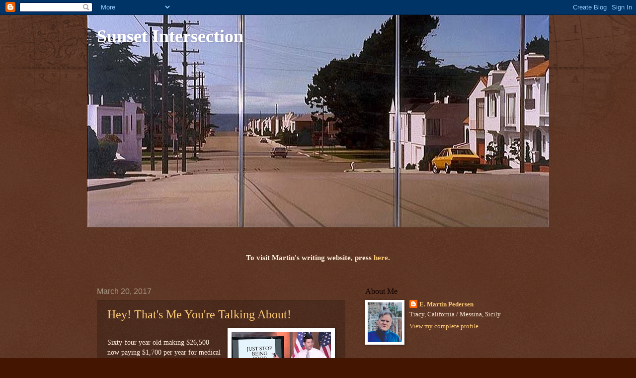

--- FILE ---
content_type: text/html; charset=UTF-8
request_url: https://www.emartinpedersen.com/b/stats?style=BLACK_TRANSPARENT&timeRange=ALL_TIME&token=APq4FmBtFt9ob8KEH8P8G41H1Y8HPpuWMQeDVMvBnOlPsK6oNa7pfD0wr7CdWKzNxMwffgR-BJol1etK2-D-LvE4X8LgxvOogA
body_size: 42
content:
{"total":624701,"sparklineOptions":{"backgroundColor":{"fillOpacity":0.1,"fill":"#000000"},"series":[{"areaOpacity":0.3,"color":"#202020"}]},"sparklineData":[[0,24],[1,39],[2,28],[3,19],[4,40],[5,16],[6,21],[7,20],[8,23],[9,16],[10,24],[11,30],[12,26],[13,15],[14,17],[15,32],[16,41],[17,100],[18,39],[19,28],[20,24],[21,28],[22,20],[23,26],[24,18],[25,52],[26,40],[27,26],[28,34],[29,33]],"nextTickMs":276923}